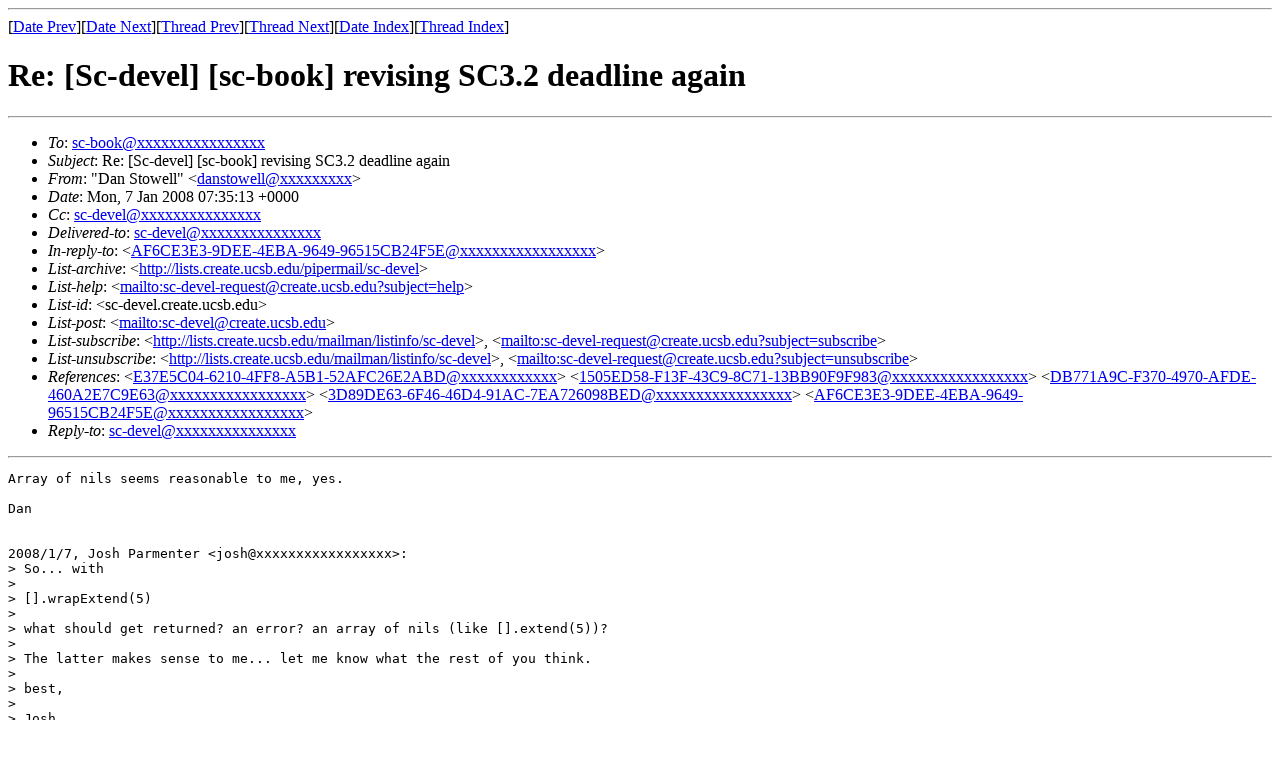

--- FILE ---
content_type: text/html
request_url: https://listarc.cal.bham.ac.uk/lists/sc-dev-2008/msg00004.html
body_size: 8331
content:
<!-- MHonArc v2.6.18 -->
<!--X-Subject: Re: [Sc&#45;devel] [sc&#45;book] revising SC3.2 deadline again -->
<!--X-From-R13: "Rna Egbjryy" <qnafgbjryyNtznvy.pbz> -->
<!--X-Date: Sun,  6 Jan 2008 23:30:34 &#45;0800 (PST) -->
<!--X-Message-Id: 286e6b7c0801062335m34d20c71oa712064ed7569661@mail.gmail.com -->
<!--X-Content-Type: text/plain -->
<!--X-Reference: E37E5C04&#45;6210&#45;4FF8&#45;A5B1&#45;52AFC26E2ABD@sussex.ac.uk -->
<!--X-Reference: 1505ED58&#45;F13F&#45;43C9&#45;8C71&#45;13BB90F9F983@realizedsound.net -->
<!--X-Reference: DB771A9C&#45;F370&#45;4970&#45;AFDE&#45;460A2E7C9E63@dewdrop&#45;world.net -->
<!--X-Reference: 3D89DE63&#45;6F46&#45;46D4&#45;91AC&#45;7EA726098BED@dewdrop&#45;world.net -->
<!--X-Reference: AF6CE3E3&#45;9DEE&#45;4EBA&#45;9649&#45;96515CB24F5E@realizedsound.net -->
<!--X-Head-End-->
<!DOCTYPE HTML PUBLIC "-//W3C//DTD HTML 4.01 Transitional//EN"
        "http://www.w3.org/TR/html4/loose.dtd">
<html>
<head>
<title>Re: [Sc-devel] [sc-book] revising SC3.2 deadline again</title>
</head>
<body>
<!--X-Body-Begin-->
<!--X-User-Header-->
<!--X-User-Header-End-->
<!--X-TopPNI-->
<hr>
[<a href="msg00003.html">Date Prev</a>][<a href="msg00005.html">Date Next</a>][<a href="msg00002.html">Thread Prev</a>][<a href="msg00005.html">Thread Next</a>][<a href="mail62.html#00004">Date Index</a>][<a href="threads.html#00004">Thread Index</a>]
<!--X-TopPNI-End-->
<!--X-MsgBody-->
<!--X-Subject-Header-Begin-->
<h1>Re: [Sc-devel] [sc-book] revising SC3.2 deadline again</h1>
<hr>
<!--X-Subject-Header-End-->
<!--X-Head-of-Message-->
<ul>
<li><em>To</em>: <a href="mailto:sc-book@DOMAIN.HIDDEN">sc-book@xxxxxxxxxxxxxxxx</a></li>
<li><em>Subject</em>: Re: [Sc-devel] [sc-book] revising SC3.2 deadline again</li>
<li><em>From</em>: &quot;Dan Stowell&quot; &lt;<a href="mailto:danstowell@DOMAIN.HIDDEN">danstowell@xxxxxxxxx</a>&gt;</li>
<li><em>Date</em>: Mon, 7 Jan 2008 07:35:13 +0000</li>
<li><em>Cc</em>: <a href="mailto:sc-devel@DOMAIN.HIDDEN">sc-devel@xxxxxxxxxxxxxxx</a></li>
<li><em>Delivered-to</em>: <a href="mailto:sc-devel@DOMAIN.HIDDEN">sc-devel@xxxxxxxxxxxxxxx</a></li>
<li><em>In-reply-to</em>: &lt;<a href="mailto:AF6CE3E3-9DEE-4EBA-9649-96515CB24F5E@DOMAIN.HIDDEN">AF6CE3E3-9DEE-4EBA-9649-96515CB24F5E@xxxxxxxxxxxxxxxxx</a>&gt;</li>
<li><em>List-archive</em>: &lt;<a href="http://lists.create.ucsb.edu/pipermail/sc-devel">http://lists.create.ucsb.edu/pipermail/sc-devel</a>&gt;</li>
<li><em>List-help</em>: &lt;<a href="mailto:sc-devel-request@create.ucsb.edu?subject=help">mailto:sc-devel-request@create.ucsb.edu?subject=help</a>&gt;</li>
<li><em>List-id</em>: &lt;sc-devel.create.ucsb.edu&gt;</li>
<li><em>List-post</em>: &lt;<a href="mailto:sc-devel@create.ucsb.edu">mailto:sc-devel@create.ucsb.edu</a>&gt;</li>
<li><em>List-subscribe</em>: &lt;<a href="http://lists.create.ucsb.edu/mailman/listinfo/sc-devel">http://lists.create.ucsb.edu/mailman/listinfo/sc-devel</a>&gt;,	&lt;<a href="mailto:sc-devel-request@create.ucsb.edu?subject=subscribe">mailto:sc-devel-request@create.ucsb.edu?subject=subscribe</a>&gt;</li>
<li><em>List-unsubscribe</em>: &lt;<a href="http://lists.create.ucsb.edu/mailman/listinfo/sc-devel">http://lists.create.ucsb.edu/mailman/listinfo/sc-devel</a>&gt;,	&lt;<a href="mailto:sc-devel-request@create.ucsb.edu?subject=unsubscribe">mailto:sc-devel-request@create.ucsb.edu?subject=unsubscribe</a>&gt;</li>
<li><em>References</em>: &lt;<a href="mailto:E37E5C04-6210-4FF8-A5B1-52AFC26E2ABD@DOMAIN.HIDDEN">E37E5C04-6210-4FF8-A5B1-52AFC26E2ABD@xxxxxxxxxxxx</a>&gt;	&lt;<a href="mailto:1505ED58-F13F-43C9-8C71-13BB90F9F983@DOMAIN.HIDDEN">1505ED58-F13F-43C9-8C71-13BB90F9F983@xxxxxxxxxxxxxxxxx</a>&gt;	&lt;<a href="mailto:DB771A9C-F370-4970-AFDE-460A2E7C9E63@DOMAIN.HIDDEN">DB771A9C-F370-4970-AFDE-460A2E7C9E63@xxxxxxxxxxxxxxxxx</a>&gt;	&lt;<a href="mailto:3D89DE63-6F46-46D4-91AC-7EA726098BED@DOMAIN.HIDDEN">3D89DE63-6F46-46D4-91AC-7EA726098BED@xxxxxxxxxxxxxxxxx</a>&gt;	&lt;<a href="mailto:AF6CE3E3-9DEE-4EBA-9649-96515CB24F5E@DOMAIN.HIDDEN">AF6CE3E3-9DEE-4EBA-9649-96515CB24F5E@xxxxxxxxxxxxxxxxx</a>&gt;</li>
<li><em>Reply-to</em>: <a href="mailto:sc-devel@DOMAIN.HIDDEN">sc-devel@xxxxxxxxxxxxxxx</a></li>
</ul>
<!--X-Head-of-Message-End-->
<!--X-Head-Body-Sep-Begin-->
<hr>
<!--X-Head-Body-Sep-End-->
<!--X-Body-of-Message-->
<pre>Array of nils seems reasonable to me, yes.

Dan


2008/1/7, Josh Parmenter &lt;josh@xxxxxxxxxxxxxxxxx&gt;:
&gt; So... with
&gt;
&gt; [].wrapExtend(5)
&gt;
&gt; what should get returned? an error? an array of nils (like [].extend(5))?
&gt;
&gt; The latter makes sense to me... let me know what the rest of you think.
&gt;
&gt; best,
&gt;
&gt; Josh
&gt;
&gt;
&gt;
&gt;
&gt; On Jan 6, 2008, at 1:15 PM, James Harkins wrote:
&gt;
&gt;
&gt; On Jan 6, 2008, at 3:19 PM, James Harkins wrote:
&gt;
&gt; 1843401  sclang crash on invalid code - I'm going to split 1843401 into
&gt; separate issues, one for the original problem -- v() crashes the compiler --
&gt; and another to look for array primitives that don't check for empty arrays.
&gt; I might be able to look at the array problem. The compiler issue... I have
&gt; no idea... possibly only jmc knows the compiler well enough to fix it?
&gt; I opened issue 1865286 for the array problems.
&gt;
&gt;
&gt;
&gt; I added array size checks to prArrayEnvAt, prArrayAtIndentityHash and
&gt; prArrayAtIndentityHashInPairs to avoid invalid object returns. If the array
&gt; is too small for a valid calculation, returns errFailed.
&gt;
&gt;
&gt; Remaining to fix:
&gt;
&gt;
&gt; [].wrapExtend(5) -- fills array with bad objects
&gt; [].clipExtend(5) -- same
&gt; [].foldExtend(5) -- same
&gt; [].lace -- crashes
&gt;
&gt; I'm not familiar enough with pyrite object creation / gc / etc. to fix
&gt; these. I checked all the array primitives I could find and the others are
&gt; ok.
&gt;
&gt; hjh
&gt;
&gt;
&gt;
&gt; : H. James Harkins
&gt; : jamshark70@xxxxxxxxxxxxxxxxx
&gt; : <a  rel="nofollow" href="http://www.dewdrop-world.net">http://www.dewdrop-world.net</a>
&gt; .::!:.:.......:.::........:..!.::.::...:..:...:.:.:.:..:
&gt;
&gt; &quot;Come said the Muse,
&gt; Sing me a song no poet has yet chanted,
&gt; Sing me the universal.&quot;  -- Whitman
&gt; _______________________________________________
&gt; Sc-devel mailing list
&gt; Sc-devel@xxxxxxxxxxxxxxx
&gt; <a  rel="nofollow" href="http://www.create.ucsb.edu/mailman/listinfo/sc-devel">http://www.create.ucsb.edu/mailman/listinfo/sc-devel</a>
&gt;
&gt;
&gt;
&gt;
&gt; ******************************************
&gt;
&gt; /* Joshua D. Parmenter
&gt;
&gt; <a  rel="nofollow" href="http://www.realizedsound.net/josh/">http://www.realizedsound.net/josh/</a>
&gt;
&gt;
&gt;
&gt;
&gt; &quot;Every composer &#x2013; at all times and in all cases &#x2013; gives his own
&gt; interpretation of how modern society is structured: whether actively or
&gt; passively, consciously or unconsciously, he makes choices in this regard. He
&gt; may be conservative or he may subject himself to continual renewal; or he
&gt; may strive for a revolutionary, historical or social palingenesis.&quot; - Luigi
&gt; Nono*/
&gt;


-- 
<a  rel="nofollow" href="http://www.mcld.co.uk">http://www.mcld.co.uk</a>

</pre>
<!--X-Body-of-Message-End-->
<!--X-MsgBody-End-->
<!--X-Follow-Ups-->
<hr>
<!--X-Follow-Ups-End-->
<!--X-References-->
<ul><li><strong>References</strong>:
<ul>
<li><strong><a name="00002" href="msg00002.html">Re: [Sc-devel] [sc-book] revising SC3.2 deadline again</a></strong>
<ul><li><em>From:</em> Josh Parmenter</li></ul></li>
</ul></li></ul>
<!--X-References-End-->
<!--X-BotPNI-->
<ul>
<li>Prev by Date:
<strong><a href="msg00003.html">Re: [Sc-devel] [sc-book] revising SC3.2 deadline again</a></strong>
</li>
<li>Next by Date:
<strong><a href="msg00005.html">Re: [Sc-devel] [sc-book] revising SC3.2 deadline again</a></strong>
</li>
<li>Previous by thread:
<strong><a href="msg00002.html">Re: [Sc-devel] [sc-book] revising SC3.2 deadline again</a></strong>
</li>
<li>Next by thread:
<strong><a href="msg00005.html">Re: [Sc-devel] [sc-book] revising SC3.2 deadline again</a></strong>
</li>
<li>Index(es):
<ul>
<li><a href="mail62.html#00004"><strong>Date</strong></a></li>
<li><a href="threads.html#00004"><strong>Thread</strong></a></li>
</ul>
</li>
</ul>

<!--X-BotPNI-End-->
<!--X-User-Footer-->
<!--X-User-Footer-End-->
</body>
</html>
